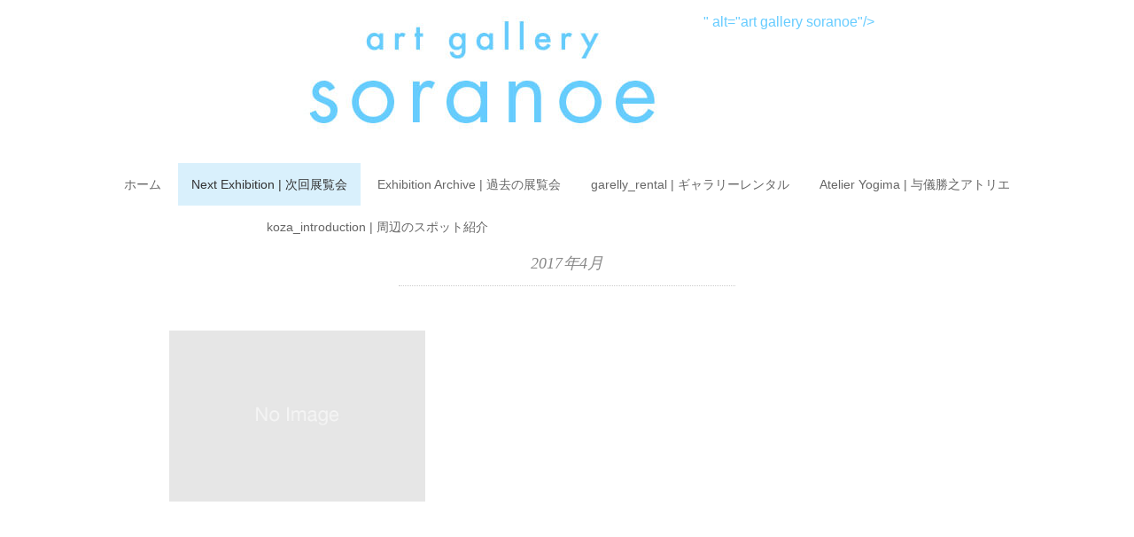

--- FILE ---
content_type: text/css
request_url: https://soranoe.jp/wp-content/themes/soranoeR2018/style.css
body_size: 6669
content:
@charset "utf-8";

/*
Theme Name:SoranoeR2018
Theme URI:http://minimalwp.com
Description:ソラノエのホームページです。Powerd MinimalWP
Author:Soranoe
Author URI:http://soranoe.jp
*/


/* ***************************************************************** 
*	基本設定
* ***************************************************************** */

body{
font-family:arial,"ヒラギノ角ゴ Pro W3","Hiragino Kaku Gothic Pro","メイリオ","Meiryo",Osaka,"ＭＳ Ｐゴシック","MS PGothic",Sans-Serif;
font-size:16px;
background:#fff;
color:#444;
line-height:190%;
word-wrap:break-word;
overflow-wrap:break-word}


/* リンク
---------------------------------------------------- */

a{
color:#66ccff;
text-decoration:none;
transition:.5s;
-webkit-transition:.5s;
-moz-transition:.5s;
-o-transition:.5s;
-ms-transition:.5s}

a:hover{
color:#0033cc}

a:active, a:focus{
outline:0}


/* 画像
---------------------------------------------------- */

img{
border:0;
padding:0px;
margin:0px
}

img.aligncenter{
display:block;
margin-left:auto;
margin-right:auto}

img.alignright{
padding:4px;
margin:0 0 10px 20px;
display:inline}

img.alignleft{
padding:4px;
margin:0 20px 10px 0;
display:inline}


/* フロート
---------------------------------------------------- */

.alignright{float:right}

.alignleft{float:left}

.right{float:right}

.left{float:left}

.clear{clear:both}


/* リスト
---------------------------------------------------- */

ol{
margin:7px 0 7px 10px;
padding:0 0 0 0;
list-style:decimal}

ul{
margin:0 auto;
padding:0 0 0 0;
list-style:disc}

li{
margin:0 auto;
padding:0}

li a{
color:#45AAB8;
transition:.5s;
-webkit-transition:.5s;
-moz-transition:.5s;
-o-transition:.5s;
-ms-transition:.5s;

}

li a:hover{
color:#666}



/* *****************************************************************
*	全体Wrapper
* ***************************************************************** */

.wrapper{
margin:0 auto;
max-width:960px;
width:100%;
/*padding:30px 0 50px;*/
padding:0 0 50px 0;
overflow:hidden}
.exhibition_info{margin:0 auto;max-width:960px;width:100%}


/* ***************************************************************** 
*	ヘッダー
* ***************************************************************** */

#header{
width:100%；
}

.header-inner{
max-width:960px;
width:100%;
overflow:hidden;
margin:0px auto 0 auto;
padding:10px 0 0 0}

#header h1{
text-align:center;
margin:0 auto;
width:60%;
font-family:Verdana;
font-weight:normal}

.logo{
text-align:center;
margin:0px 0px 0px 0px;
padding:0px 0px 0px 0px}
/* *****************************************************************
*	ページトップ
* ***************************************************************** */	
.pagetop{
text-align:center;
margin:0 auto;
width:15%}

.pagetop a{
display:inline-block;
/*color:#fff;
font-size:1.2em;
padding:6px 2em 4px;
border-radius:4px 4px 0 0;
background:#000;*/	
}


/* *****************************************************************
*	トップナビゲーション
* ***************************************************************** */	

#nav{
width:960px;
width:100%;
margin:20px auto 0;
z-index:9999;
padding:0;
text-align:center;
border-top:0px solid #dedede;
border-bottom:0px solid #dedede}

#nav ul{
list-style:none;
margin:auto}

.main-navigation{
clear:both;
margin:0 auto;
position:relative}

ul.nav-menu,
div.nav-menu > ul{
margin:0;
padding:0}

.nav-menu li{
display:inline-block;
position:relative;
margin:0 0}

.g_navi_f{text-indent:-9999px;
text-decoration:none;
text-align:center;
background-image:url('http://morphini.com/soranoe/wp-content/themes/soranoe/images/f_navi.png');
background-repeat:no-repeat;
width:109px;
background-position:left;
height:26px;
margin-left:auto;
margin-right:auto;
position:relative}
.g_navi_f a:hover{text-indent:-9999px;
text-decoration:none;
text-align:center;
background-image:url('http://morphini.com/soranoe/wp-content/themes/soranoe/images/f_navi.png') !important;
background-repeat:no-repeat !important;
width:109px;
background-position:left !important;
height:26px;
margin-left:auto;
margin-right:auto}

.g_navi_i{text-indent:-9999px;
text-decoration:none;
text-align:center;
background-image:url('http://morphini.com/soranoe/wp-content/themes/soranoe/images/i_navi.png');
background-repeat:no-repeat;
width:109px;
background-position:left;
height:26px;
margin-left:auto;
margin-right:auto}
.g_navi_i a:hover{text-indent:-9999px;
text-decoration:none;
text-align:center;
background-image:url('http://morphini.com/soranoe/wp-content/themes/soranoe/images/i_navi.png');
background-repeat:no-repeat;
width:109px;
background-position:left;
height:26px;
margin-left:auto;
margin-right:auto}
.g_navi_t{text-indent:-9999px;text-decoration:none;
text-align:center;
background-image:url('http://morphini.com/soranoe/wp-content/themes/soranoe/images/t_navi.png');
background-repeat:no-repeat;
width:109px;
background-position:center;
height:26px;
margin-left:auto;
margin-right:auto}

.nav-menu li a{
color:#666;
display:block;
font-size:14px;
text-decoration:none;
padding:12px 15px 12px 15px}

.nav-menu li:hover > a,
.nav-menu li a:hover{
background:#d9f0fc}

.nav-menu .sub-menu,
.nav-menu .children{
background:#eee;
display:none;
padding:0;
position:absolute;
z-index:99999}

.nav-menu .sub-menu ul,
.nav-menu .children ul{
border-left:0;
left:100%;
top:0}

ul.nav-menu ul a,
.nav-menu ul ul a{
color:#333;
margin:0;
width:200px}

ul.nav-menu ul a:hover,
.nav-menu ul ul a:hover{
background:#f5f5f5}

ul.nav-menu li:hover > ul,
.nav-menu ul li:hover > ul{
display:block;
background:#eee}

.nav-menu .current_page_item > a,
.nav-menu .current_page_ancestor > a,
.nav-menu .current-menu-item > a,
.nav-menu .current-menu-ancestor > a,
.nav-menu .current-post-ancestor > a{
color:#333;
background:#d9f0fc}

.toggle{
display:none}

/* *****************************************************************
Main
.exhibition_info{width:100%;margin:0 auto}

* ***************************************************************** */	
/* *****************************************************************
*	スライドショー
* ***************************************************************** */	

#top-slide{
width:100%;
max-height:718px;
overflow:hidden;
padding:0px;
margin:0px auto 50px auto}

.cycle-slideshow{
overflow:hidden;
width:960px;
width:100%;
height:auto;
margin:0px auto 0 auto;
text-align:center}

#top-slide-max{
width:100%;
max-height:auto;
overflow:hidden;
padding:0px;
margin:0px auto 20px auto}

#top-slide-max .cycle-slideshow{
overflow:hidden;
width:100%;
height:auto;
margin:0px auto 0 auto;
text-align:center}



/* ***************************************************************** 
*	メイン（本文）コンテンツ
* ***************************************************************** */	

#main{
margin:0 0 0 0;
padding:0 0 0 0;
word-break:break-all;
margin-bottom:30px}


/* ギャラリーレイアウト
---------------------------------------------------- */

li.item{
height:200px;
margin-bottom:50px}

.item-img{
margin:0 0 10px 0;
height:200px;
overflow:hidden;
text-align:center}

.item-cat{
font-family:arial,"ヒラギノ角ゴ Pro W3","Hiragino Kaku Gothic Pro","メイリオ","Meiryo",Osaka,"ＭＳ Ｐゴシック","MS PGothic",Sans-Serif;
font-size:84%;
color:#999;
padding:0 0 0px 0;
margin:0 0 10px 0}
.item-cat a{
color:#444}

.item-date{
font-size:80%;
color:#ccc;
padding:0 0 0 0;
margin:0 0 0 0}

.item-title{
font-size:15px;
line-height:150%;
font-weight:normal;
letter-spacing:.03em;
color:#333;
margin:0px 0px 0px 0px;
padding:15px 0px 15px 0px;
border-bottom:0px solid}

.item-title a{
color:#444}

.item-title a:hover{
color:#999}

.item-text{
font-size:12px;
color:#444;
line-height:170%}


/* マウスオーバーでタイトルスライド表示
---------------------------------------------------- */

.slidebase{
position:relative}

.slidetext{
width:100%;
display:none;
position:absolute;
color:#fff;
background:rgba(0, 0, 0, 0.5)}

.slidetext a{
padding:10px 10px;
display:block;
color:#fff}

.slidetext a:hover{
color:#ccc}


/* ブログ記事部分
---------------------------------------------------- */

.single-contents{
margin:0 0 70px 0}

p{
font-size:16px;
color:#444;
line-height:190%;
padding:15px 0 0 0}

p a{
color:#45AAB8;
text-decoration:none;
transition:.5s;
-webkit-transition:.5s;
-moz-transition:.5s;
-o-transition:.5s;
-ms-transition:.5s}

p a:hover{
color:#666}

p a:active, a:focus{
outline:0}


/* ページタイトル
---------------------------------------------------- */

.pagedate{
font-family:arial,"ヒラギノ角ゴ Pro W3","Hiragino Kaku Gothic Pro","メイリオ","Meiryo",Osaka,"ＭＳ Ｐゴシック","MS PGothic",Sans-Serif;
font-size:12px;
font-weight:normal;
text-align:left;
padding:0 0 0 0;
margin:0 0 -10px 0;
color:#999;
letter-spacing:.02em}

.breadcrumb{
margin:0 0 30px 0;
line-height:120%}
.breadcrumb div{
display:inline;
font-size:11px;
color:#999}
.breadcrumb span,
.breadcrumb span a{
color:#45aab8}

.pagetitle{
font-family:'century','Times New Roman','Baskerville','Optima','Palatino','Georgia','ヒラギノ明朝 Pro W3','Hiragino Mincho Pro','HGS明朝E','ＭＳ Ｐ明朝','MS PMincho',serif;
font-size:18px;
font-weight:normal;
letter-spacing:.01em;
font-style:italic;
padding:0px 0px 10px 0px;
margin:0px auto 50px auto;
border-bottom:dotted 1px #ccc;
color:#888;
max-width:380px;
text-align:center}

.pagetitle a{
font-style:italic;
color:#888;
transition:.5s;
-webkit-transition:.5s;
-moz-transition:.5s;
-o-transition:.5s;
-ms-transition:.5s}

.pagetitle a:hover{
color:#666}

.blog-title{
font-size:24px;
line-height:130%;
font-weight:bold;
color:#333;
margin:20px 0px 20px 0px;
padding:18px 0px 15px 0px;
border-top:3px double #ccc;
border-bottom:1px solid #ccc}

.blog-title a{
color:#333;
text-decoration:none;
transition:.5s;
-webkit-transition:.5s;
-moz-transition:.5s;
-o-transition:.5s;
-ms-transition:.5s}

.blog-title a:hover{
color:#666}


/* 見出し
---------------------------------------------------- */

h1{
font-size:24px;
margin:40px 0px 20px 0px}

h2{
font-size:120%;
line-height:120%;
color:#333;
margin:20px 0px 0px 20px;
padding:15px 0 0px;
font-family:Verdana;
font-weight:normal;
/*border-bottom:1px solid #ccc;*/
}
.blue{
line-height:200%;
color:#0099ff}
.name{margin-top:15px;font-weight:600 !important}
.name_en{margin:5px 0px 0px 20px;text-align:left !important}
.blue2{
font-size:220%;
line-height:200%;
color:#66ccff;
letter-spacing:5px;
text-align:center}
.blue5{
font-size:21px;
color:#66ccff}
.big2{font-size:1.5em}
h3{
font-size:18px;
line-height:180%;
color:#0033cc;
padding:0 0 5px 0;
margin:30px 0 30px 0;
text-align:center;
font-family:Verdana;
font-weight:normal;
/*border-bottom:1px solid #ccc;*/
}
.blue3{
text-decoration:none;
padding-bottom:2px;
color:#0033cc}
.blue3 a{color:#0033cc;border-bottom:1px solid #0033cc}
.blue3 a:hover{color:#0099ff;border-bottom:1px solid #0099ff}

h4{
font-size:16px;
line-height:120%;
color:#66ccff;
padding:0px 0 5px 0;
font-family:Verdana;
font-weight:normal}
#footer2{
background:#F5F5F5;
clear:both;
font-size:80%;
margin:0 auto;
max-width:960px;
width:100%;
padding-top:10px}
#footer2 p{font-size:120%;
color:#444;
line-height:150%;
padding:15px 20px 0}
#footer2 h2{padding:15px 0px 0;border:none;line-height:110%}
#footer2 h4{padding:10px 20px 0}
#footer2 ul{clear :both;width:auto}
#footer2 li{list-style:none}
.title2{color:#66ccff;font-feature-settings :"palt"}
.address{margin-top:20px}
.f_sns_f{background:no-repeat left top;height:auto}
.f_sns_i{background:no-repeat left top;height:auto}
.f_sns_t{background:no-repeat left top;height:auto}
#footer2 img{
max-width:100%;
height:auto;
width:50%;
overflow:hidden;
margin:40px 0 0 20px}
h5{
line-height:130%;
font-family:Verdana;
font-weight:normal;
color:#333;
margin:40px 0;
padding:15px 0 0px;
text-align:center}
.mail{font-size:140%;
line-height:180%;
padding:5px 0px 0px 0px;
width:195px}
.mail a{color:#0033cc;border-bottom:1px solid #0033cc}
.mail a:hover{color:#0099ff;border-bottom:1px solid #0099ff}
.tel{font-size:140%;
line-height:180%;
padding:5px 0px 0px 0px;
width:165px}
.tel a{color:#0033cc;border-bottom:1px solid #0033cc}
.tel a:hover{color:#0099ff;border-bottom:1px solid #0099ff}
h6{
font-size:14px;
line-height:1.3em;
margin:30px 0 0px 0}
#artist_profile{width:auto;margin:50px auto 0;max-width:960px;width:100%}
#artist_profile p{padding:15px 20px}
#contact{margin-top:20px;padding:0 20px 70px}
#map{margin:20px 0 0px 0}
#google{
background-color:#66ccff;
width:90%;
height:auto;
margin:0 auto;
border-radius:20px;/* CSS3草案 */  
-webkit-border-radius:20px;/* Safari,Google Chrome用 */  
-moz-border-radius:20px;/* Firefox用 */ 
vertical-align:middle;
line-height:70px;
text-align:center;
margin-top:50px}
#access_parking{max-width:960px;margin:0 auto;width:100%;margin-bottom:50px}
.white{
text-decoration:none;
padding-bottom:1px;
margin-left:auto;
margin-right:auto;
font-size:120%}
.white a{color:#FFF;border-bottom:1px solid #FFF}
.white a:hover{color:#0033cc;border-bottom:1px solid #0033cc}
#parking_info{margin-top:20px}
#parking_info ul{margin:0px;
padding:10px 0px 0px 0}
#parking_info li{
line-height:120%;
margin:0 20px 10px;
list-style-position:inside;
text-indent:-1em;
padding-left:1em;
font-size:15px}
.blue4{
text-decoration:none;
padding-bottom:2px;
color:#0033cc}
.blue4 a{color:#0033cc;border-bottom:1px solid #0033cc}
.blue4 a:hover{color:#0099ff;border-bottom:1px solid #0099ff}

#shop_info{background-color:#f5f5f5}
#shop_info_sns li{list-style:none}

/* 追加
--------------------------------------------------*/
.rental_garelly h3{color:#0099ff;font-size:130%}
.atelier_info p{margin:0 20px}
.pagenation{position:relative;margin:0 10px}
.prevpage{position:absolute;right:0}

/* ギャラリーレンタル
--------------------------------------------------*/
#garelly_info{width:auto;margin:10px auto 0;max-width:960px;width:100%}
#garelly_info p{padding:30px 20px;font-size:100%;margin-bottom:20px}
.un_line{border-bottom-style:solid;border-width:thin;border-color:#6f6b6b;margin:0 20px}

#garelly_info-2{width:auto;margin:50px auto 0;max-width:960px;width:100%}
#garelly_info-2 p{padding:30px 20px}
.rental_img{margin:10px auto}
.rental_img3{margin:30px auto}
#garelly_info-2 h2{margin:20px 20px;font-family:"Hiragino Kaku Gothic ProN","メイリオ", sans-serif;font-size:100%}
#garelly_info-2 li{font-size:100%;line-height:250%;margin:0 20px}

.un_line2{border-bottom-style:solid;border-width:thin;border-color:#6f6b6b;margin:50px 20px}

#garelly_info-3{width:auto;margin:50px auto 0;max-width:960px;width:100%}
#garelly_info-3 h2{margin:20px 20px;font-family:"Hiragino Kaku Gothic ProN","メイリオ", sans-serif;font-size:100%}
#garelly_info-3 p{padding:30px 20px}
#garelly_info-3 li{font-size:100%;line-height:280%;margin:0 20px;letter-spacing:-1.5px}
.w50{list-style:none;width:80%;line-height:140% !important}
.w20{margin-top:20px !important}
.g_lino{list-style:none}

/* Aterier Yogima
---------------------------------------------------- */
.atelier_yogima h1{margin:10px 0px 0px 20px}
.atelier_yogima p{padding:30px 10px;font-size:100%;margin-bottom:20px;letter-spacing:-1px}
.atelier_info li{list-style:none;font-size:100%;margin:30px 0}
.atelier_info a{color:#0099ff !important;border-bottom:1px solid #0099ff}
.atelier_info li a:hover{color:#0033cc !important;border-bottom:1px solid #0033cc}
.y50{line-height:100% !important;margin:30px 0 50px !important;font-size:100% !important}


/* KOZA　コザ
---------------------------------------------------- */
.koza_intro_img{margin:10px 0 0 !important}
#koza_info p{padding:20px 20px;font-size:100%;margin-bottom:20px}
#tk{margin-top:20px}
.dt{padding:0 !important;margin:0 20px !important}
.koza_intro{margin:0 auto}
.koza_intro h2{margin:20px 20px;font-family:"Hiragino Kaku Gothic ProN","メイリオ", sans-serif}
.koza_intro p a{color:#0099ff !important;border-bottom:1px solid #0099ff}
.koza_intro p a:hover{color:#0033cc !important;border-bottom:1px solid #0033cc}
#koza_info .un_line{margin:20px 0}
#koza_info li a{color:#0099ff !important;border-bottom:1px solid #0099ff}
#koza_info li a:hover{color:#0033cc !important;border-bottom:1px solid #0033cc}


/* now_exhibition　現在の展示会
---------------------------------------------------- */
#now_exhibi p{padding:20px 20px;font-size:100%;margin-bottom:20px}
#now_exhibi h1{text-indent:-9999px;margin:0}


/* next_exhibition　次回の展示会
---------------------------------------------------- */
#next_exhibi p{padding:20px 20px;font-size:100%;margin-bottom:20px}


/* exhibition_archive　過去の展示会
---------------------------------------------------- */
#exhibi_archive h1{font-size:20px;padding:0 20px;margin-bottom:20px}
#exhibi_archive p{padding:20px 20px;font-size:100%;margin-bottom:20px;text-align:left}
.name{padding:0 20px}

/* 記事フッター
---------------------------------------------------- */

.blog-foot{
clear:both;
font-size:75%;
text-align:left;
margin:0px 0 50px 0;
font-weight:normal;
color:#999;
border-bottom:0px dotted #ccc}

.blog-foot span{
color:#999}


/* 次の記事・前の記事
---------------------------------------------------- */

#next{
font-size:90%;
line-height:150%;
margin:50px 0 20px 0}

.next-left{
floate:left;
text-align:left;
margin:0 0 10px 0;
background:url(images/left.gif) no-repeat left}

.next-left a{
padding:20px 20px 20px 50px;
display:block;
border:1px solid #fff}

.next-left a:hover{
border:1px solid #eee}

.next-right{
floate:right;
text-align:right;
margin:0 0 10px 0;
background:url(images/right.gif) no-repeat right}

.next-right a{
padding:20px 50px 20px 20px;
display:block;
border:1px solid #fff}

.next-right a:hover{
border:1px solid #eee}


/* ページャー
---------------------------------------------------- */

.pager{
text-align:center;
margin:50px 0 50px 0}

a.page-numbers,
.pager .current{
background:#f0f0f0;
border:solid 1px #ddd;
border-radius:2px;
padding:5px 8px;
margin:0 2px}

.pager .current{
background:#ccc;
border:solid 1px 999;
color:#fff}


/* 関連記事
---------------------------------------------------- */

.similar-head{
color:#333;
font-size:18px;
font-weight:bold;
letter-spacing:.05em;
font-style:normal;
margin:0px 0px 10px 0px;
padding:0 0 3px 0;
border-bottom:1px solid #ccc}

.similar ul{
margin:0 0 0 0;
padding:0 0 0 0}

.similar li{
font-size:14px;
margin:0 0 0 0;
padding:0 0 0 0;
list-style:none}

.similar li a{
color:#555}

.similar li a:hover{
color:#888}

table.similar-text{
width:100%;
color:#444;
margin:0 0 0 0;
padding:0 0 0 0;
border-bottom:dotted 1px #ccc;
border-collapse:collapse;
border-spacing:0}

table.similar-text img{
width:150px}

table.similar-text th{
text-align:left;
width:150px;
vertical-align:middle}

table.similar-text td{
font-size:14px;
text-align:left;
white-space:normal;
vertical-align:middle}


/* コメント欄
---------------------------------------------------- */

.comment-head{
color:#333;
font-size:18px;
font-weight:bold;
letter-spacing:.05em;
font-style:normal;
margin:0px 0px 10px 0px;
padding:0 0 3px 0;
border-bottom:1px solid #ccc}

.commentlist li{
list-style:none;
font-size:90%;
color:#888}

.commentlist{
margin:0 0 50px 0;
padding:0 0 0 0}

li.comment{
list-style:none;
font-size:90%;
color:#888;
margin:30px 0px 30px 0px}

.comment p{
font-size:14px}


/* WP必須
---------------------------------------------------- */

.wp-caption{
max-width:100%}

.wp-caption-text{
font-size:90%;
text-align:center}

.sticky{
}

.gallery-caption{
}

.bypostauthor{
}

/* Text meant only for screen readers. */
.screen-reader-text{
clip:rect(1px, 1px, 1px, 1px);
position:absolute !important;
height:1px;
width:1px;
overflow:hidden}

.screen-reader-text:focus{
background-color:#f1f1f1;
border-radius:3px;
box-shadow:0 0 2px 2px rgba(0, 0, 0, 0.6);
clip:auto !important;
color:#21759b;
display:block;
font-size:14px;
font-size:.875rem;
font-weight:bold;
height:auto;
left:5px;
line-height:normal;
padding:15px 23px 14px;
text-decoration:none;
top:5px;
width:auto;
z-index:100000;/* Above WP toolbar. */
}


/* *****************************************************************
*	サイドバー
* ***************************************************************** */

.sidebar{
width:100%;
margin:0px 0px 40px 0px;
padding:0 0 0 0}


/* 新着表示
---------------------------------------------------- */

.sidebox-new{
color:#666;
margin:0 0 50px 0;
padding:0 0 0 0}

.sidebox-new ul{
margin:0 0 0 0;
padding:0 0 0 0}

.sidebox-new li{
font-size:13px;
list-style:none;
margin:0 0 0 0;
padding:0px 0 0px 0px;
border-bottom:1px dotted #ddd}

.sidebox-new li a{
color:#666;
list-style:none;
transition:.5s;
-webkit-transition:.5s;
-moz-transition:.5s;
-o-transition:.5s;
-ms-transition:.5s}

.sidebox-new li a:hover{
color:#999}


table.similar-side{
width:100%;
color:#444;
margin:0 0 0 0;
padding:0 0 0 0;
border-collapse:collapse;
border-spacing:0}

table.similar-side img{
width:80px}

table.similar-side th{
text-align:left;
width:80px;
vertical-align:middle}

table.similar-side td{
font-size:13px;
text-align:left;
white-space:normal;
vertical-align:middle}


/* *****************************************************************
*	フッター
* ***************************************************************** */	

#footer{
clear:both;
width:100%;
font-size:80%;
margin:0px auto 0px auto}

.footer-inner{
margin:0px auto 0px auto;
padding:0px 0px;
max-width:960px;
width:100%}

#footer_sns{width:100%;margin:0 auto}
.clearfix:after{/*-- float解除 --*/
content:".";
clear:both;
display:block}
#footer_sns img{
max-width:100%;
height:auto;
width:33.33%;
overflow:hidden;
text-align:center;
position:absolute}
.snsLink{
width:33.33%;
height:20.52%;
text-align:center;
text-indent:-9999px;
float:left}
.facebook{
background:url('http://morphini.com/soranoe/wp-content/themes/soranoe/images/footer_navi_f.png') no-repeat;
width:99.9%;
padding-top:50%;
background-size:cover;
background-position:center center !important;
text-align:center;
padding-bottom:5%}
.instagram{
background:url('http://morphini.com/soranoe/wp-content/themes/soranoe/images/footer_navi_i.png') no-repeat;
width:99.9%;
padding-top:50%;
background-size:cover;
background-position:center center !important;
position:relative;
padding-bottom:5%}
.twitter{
background:url('http://morphini.com/soranoe/wp-content/themes/soranoe/images/footer_navi_t.png') no-repeat;
width:99.9%;
padding-top:50%;
background-size:cover;
background-position:center center !important;
position:relative;
padding-bottom:5%}


#sociallink{
text-align:center;
position:relative;
margin:0 auto 10px auto;
padding:0 0 0 0}

#copyright{
font-size:150%;
line-height:150%;
color:#666666;
text-align:center;
position:relative;
margin:0;
padding:10px;
background:#fff}
#copyright a{color:#666666;font-size:110%}
#copyright a:hover{color:#66ccff}



/* *****************************************************************
*	ウィジット
* ***************************************************************** */

/* 基本形
---------------------------------------------------- */

.widget{
margin:0 0 50px 0}

.widget ul{
margin:0 0 0 0;
padding:0 0 0 0}

.widget li{
list-style:none}

.widget li a{
color:#666}

.widget li a:hover{
color:#999}

.widget_recent_entries li a,
.widget_archive li a,
.widget_categories li a,
.widget_nav_menu li a{
margin:0 0 0 0}

.textwidget, .textwidget p{
font-size:13px;
color:#444;
line-height:160%;
margin:0 0 0px 0;
padding:5px 0 0 0}

.widget-title{
color:#333;
font-size:16px;
font-weight:bold;
letter-spacing:.05em;
font-style:normal;
margin:0px 0px 10px 0px;
padding:0 0 3px 0;
border-bottom:1px solid #ccc}


/* ウィジェットボックストップページ用
---------------------------------------------------- */

.topbox{
margin:0 0 0 0;
padding:0 0 0 0}

.topbox ul{
floate:left;
margin:0 0 0 0;
padding:0 0 0 0}

.topbox li{
floate:left;
margin:0 0 0 0;
padding:7px 0px 6px 0px;
list-style:none;
border-bottom:1px dotted #ddd}

.topbox li a{
font-size:13px;
line-height:160%;
color:#444;
margin:0 0 0 0;
padding:7px 0px 6px 0px;
list-style:none;
transition:.5s;
-webkit-transition:.5s;
-moz-transition:.5s;
-o-transition:.5s;
-ms-transition:.5s}

.topbox li a:hover{
color:#999}

.topbox h2{
font-size:14px;
margin:0 0 0 0;
padding:0 0 0 0}

.topbox h3{
font-size:13px;
margin:0 0 0 0;
padding:0 0 0 0}

.topbox h4{
font-size:12px;
margin:0 0 0 0;
padding:0 0 0 0}

.topbox ul.children{
margin-bottom:0px;
display:block;
padding:5px 0 0 0}

.topbox ul.children li{
padding-left:15px;
padding-top:5px;
border-top:1px dotted #ccc;
border-bottom:0px dotted #ccc}

.topbox ul.sub-menu{
margin-bottom:0px;
display:block;
padding:5px 0 0 0}

.topbox ul.sub-menu li{
padding-left:15px;
padding-top:5px;
border-top:1px dotted #ccc;
border-bottom:0px dotted #ccc}

.top-widget-title{
font-family:'century','Times New Roman','Baskerville','Optima','Palatino','Georgia','ヒラギノ明朝 Pro W3','Hiragino Mincho Pro','HGS明朝E','ＭＳ Ｐ明朝','MS PMincho',serif;
font-size:18px;
font-weight:normal;
letter-spacing:.01em;
font-style:italic;
padding:0px 0px 10px 0px;
margin:0px auto 40px auto;
border-bottom:dotted 1px #ccc;
color:#888;
max-width:380px;
text-align:center}


/* ウィジェットボックスフッター用
---------------------------------------------------- */

.footerbox .widget{
margin:0 0 0 0;
padding:50px 0 50px 0}

.footerbox{
margin:0 0 0 0;
padding:0 0 0 0}

.footerbox ul{
floate:left;
margin:0 0 0 0;
padding:0 0 0 0}

.footerbox li{
floate:left;
margin:0 0 0 0;
padding:7px 0px 6px 0px;
list-style:none;
border-bottom:1px dotted #ddd}

.footerbox li a{
font-size:13px;
line-height:160%;
color:#444;
margin:0 0 0 0;
padding:7px 0px 6px 0px;
list-style:none;
transition:.5s;
-webkit-transition:.5s;
-moz-transition:.5s;
-o-transition:.5s;
-ms-transition:.5s}

.footerbox li a:hover{
color:#999}

.footerbox h2{
font-size:14px;
margin:0 0 0 0;
padding:0 0 0 0}

.footerbox h3{
font-size:13px;
margin:0 0 0 0;
padding:0 0 0 0}

.footerbox h4{
font-size:12px;
margin:0 0 0 0;
padding:0 0 0 0}

.footerbox ul.children{
margin-bottom:0px;
display:block;
padding:5px 0 0 0}

.footerbox ul.children li{
padding-left:15px;
padding-top:5px;
border-top:1px dotted #ccc;
border-bottom:0px dotted #ccc}

.footerbox ul.sub-menu{
margin-bottom:0px;
display:block;
padding:5px 0 0 0}

.footerbox ul.sub-menu li{
padding-left:15px;
padding-top:5px;
border-top:1px dotted #ccc;
border-bottom:0px dotted #ccc}

.footer-widget-title{
color:#333;
font-size:16px;
font-weight:bold;
letter-spacing:.05em;
font-style:normal;
margin:0px 0px 10px 0px;
padding:0px 0 3px 0;
border-bottom:1px solid #ccc}


/* ウィジェットボックスシングルページ記事下用
---------------------------------------------------- */

.singlebox{
margin:50px 0 50px 0;
padding:0 0 0 0}

.single-widget-title{
color:#333;
font-size:18px;
font-weight:bold;
letter-spacing:.05em;
font-style:normal;
margin:50px 0 10px 0;
padding:0 0 3px 0;
border-bottom:1px solid #ccc}

.singlebox .textwidget,
.singlebox .textwidget p{
font-size:16px;
color:#444;
line-height:170%;
margin:0 0 0px 0;
padding:5px 0 5px 0}


/* ウィジェットボックスサイドバー用
---------------------------------------------------- */

.sidebox{
margin:0 0 0 0;
padding:0 0 0 0}

.sidebox ul{
floate:left;
margin:0 0 0 0;
padding:0 0 0 0}

.sidebox li{
margin:0 0 0 0;
padding:7px 0px 7px 0px;
list-style:none;
border-bottom:1px dotted #ddd}

.sidebox li a{
font-size:13px;
color:#444;
margin:0 0 0 0;
padding:5px 0px 5px 0px;
list-style:none;
transition:.5s;
-webkit-transition:.5s;
-moz-transition:.5s;
-o-transition:.5s;
-ms-transition:.5s}

.sidebox li a:hover{
color:#999}

.sidebox h2{
font-size:14px;
margin:0 0 0 0;
padding:0 0 0 0}

.sidebox h3{
font-size:13px;
margin:0 0 0 0;
padding:0 0 0 0}

.sidebox h4{
font-size:12px;
margin:0 0 0 0;
padding:0 0 0 0}

.sidebox ul.children{
margin-bottom:0px;
display:block;
padding:5px 0 0 0}

.sidebox ul.children li{
padding:5px 0 5px 15px;
border-top:1px dotted #ccc;
border-bottom:0px dotted #ccc}

.sidebox ul.sub-menu{
margin-bottom:0px;
display:block;
padding:5px 0 0 0}

.sidebox ul.sub-menu li{
padding:5px 0 5px 15px;
border-top:1px dotted #ccc;
border-bottom:0px dotted #ccc}


/* カレンダー
---------------------------------------------------- */

table#wp-calendar{
width:100%
}

table#wp-calendar th{
text-align:center}

table#wp-calendar td{
text-align:center}



/* *****************************************************************
*	検索フォーム＆検索結果
* ***************************************************************** */

/* 検索フォーム
---------------------------------------------------- */

.search input{
font:11px arial, sans-serif;
color:#c0c0c0;
width:85%;
padding:10px 5px}

.search button{
width:15px;
height:15px;
cursor:pointer;
vertical-align:middle;
border:none;
background:url(images/search.png) no-repeat}


/* 検索結果ハイライト
---------------------------------------------------- */

.search-excerpt{
font-weight:bold;
background:#FFE4E1}



/* *****************************************************************
*	ボタン
* ***************************************************************** */

.btn a{
font-size:11px;
letter-spacing:.1em;
color:#fff;
background:#94d8c6;
text-align:center;
margin:20px 0 20px 0;
padding:10px 10px}

.btn a:hover{
color:#fff;
background:#4CBE9F;
text-decoration:none;
transition:.5s;
-webkit-transition:.5s;
-moz-transition:.5s;
-o-transition:.5s;
-ms-transition:.5s}



/* *****************************************************************
*   レスポンシブ（メディアクエリ）
* ***************************************************************** */


/* PC 画面の横幅が960px以上
---------------------------------------------------- */

@media only screen and (min-width:960px){
}



/* Tablet (Portrait) 画面の横幅が768px〜959pxまで
---------------------------------------------------- */

@media only screen and (min-width:768px) and (max-width:959px){
	.wrapper{width:100% !important;padding:0px 0 20px 0;overflow:hidden}
	#footer2 img{width:60% !important}
	.pagetop{width:20%}
	.blue2{font-size:200%}
	.name{font-weight:500 !important}
	#copyright{font-size:130%}
	.header-inner{width:728px;margin:auto}
	#nav{float:none;width:728px;margin:0 auto 40px auto;padding:0}
	#slidedown-nav{width:728px}
	.cycle-slideshow{width:728px;height:auto;margin:0;overflow:hidden}
	li.item{height:150px;margin-bottom:40px}
	.item-img{height:150px;margin:0 0 10px 0;overflow:hidden}
	.twothird{width:460px;margin-right:10px}
	.footer-inner{width:728px;padding:0px 0px}
}


/* Mobile (Portrait) 画面の横幅が300px~767pxまで（基本）
---------------------------------------------------- */

@media only screen and (max-width:767px){
	.wrapper{width:100% !important;padding:0px 0px 20px 0px}
	#footer2 img{width:80% !important}
	.pagetop{width:20%}
	.blue2{font-size:140%}
	.name{font-weight:500 !important}
	#copyright{font-size:120%}
	.header-inner{width:300px;margin:auto}
	.logo{text-align:center}
	.contact{display:none}
	#header h1, #header .logo{float:none;margin-bottom:0px}
	#nav{display:none;position:absolute;top:0;float:none;text-align:center;width:100%;background:#fefefe;margin-bottom:40px;margin-top:0px;padding:0}
	.nav-menu li a{color:#333;display:block;font-size:15px;padding:20px 10px;text-decoration:none}
	.nav-menu li{display:block;float:none;border-bottom:1px solid #ededed}
	.toggle{display:block;float:right;position:absolute;top:10px;right:10px;z-index:10000}
	#slidedown-nav{visibility:hidden}
	.cycle-slideshow{width:300px;height:auto;margin:0;overflow:hidden}
	li.item{height:200px;margin-bottom:40px}
	.item-img{height:200px;margin:0 0 10px 0;overflow:hidden}
	.slidetext{display:block;padding:5px 0px}
	.pagedate{margin:-20px 0 -10px 0}
	p{font-size:15px}
	.pager{margin:80px 0 80px 0}
	.footer-inner{width:300px;padding:0px 0px}
	.mobile-display-none{display:none}
	.single-contents br{display:none}
	.single-contents{margin:0 0 130px 0}
}



/* Mobile (Portrait/iPhone6) 画面の横幅が375px〜479pxまで
---------------------------------------------------- */

@media only screen and (min-width:375px) and (max-width:479px){
	.wrapper{width:100% !important}
	#footer2 img{width:80% !important}
	.pagetop{width:20%}
	.blue2{font-size:140%}
	.name{font-weight:500 !important}
	#copyright{font-size:130%}
	.header-inner{width:336px;margin:auto}
	.logo{text-align:center}
	.cycle-slideshow{width:336px;height:auto;margin:0;overflow:hidden}
	.footer-inner{width:336px;padding:0px 0px}
	li.item{height:224px;margin-bottom:40px}
	.item-img{height:224px;margin:0 0 10px 0;overflow:hidden}
}



/* Mobile (Landscape) 画面の横幅が480px〜767pxまで(Portrait/iPhone5)
---------------------------------------------------- */

@media only screen and (min-width:480px) and (max-width:767px){
	.wrapper{width:420px}
	#footer2 img{width:90% !important}
	.pagetop{width:20%}
	.blue2{font-size:140%}
	.name{font-weight:500 !important}
	#copyright{font-size:130%}
	.header-inner{width:420px;margin:auto}
	.logo{text-align:center}
	.cycle-slideshow{width:420px;height:auto;margin:0;overflow:hidden}
	.footer-inner{width:420px;padding:0px 0px}
	li.item{height:280px;margin-bottom:40px}
	.item-img{height:280px;margin:0 0 10px 0;overflow:hidden}
}
#garelly_info p{padding:30px 40px}


/* *****************************************************************
*   レスポンシブ（外部サービス対策用）
* ***************************************************************** */

/* Twitter Timeline
---------------------------------------------------- */

.twitter-timeline{
width:100%;
height:300px}


/* Facebook Like Box
---------------------------------------------------- */

div.fb_iframe_widget,
div.fb_iframe_widget iframe[style],
div.fb_iframe_widget span{
width:100% !important}


/* YouTube embed
---------------------------------------------------- */

.youtube{
position:relative;
padding-bottom:56.25%;
padding-top:30px;
height:0;
overflow:hidden;
margin-top:20px;
margin-bottom:20px}
.youtube iframe,
.youtube object,
.youtube embed{
position:absolute;
top:0;
left:0;
width:100%;
height:100%}